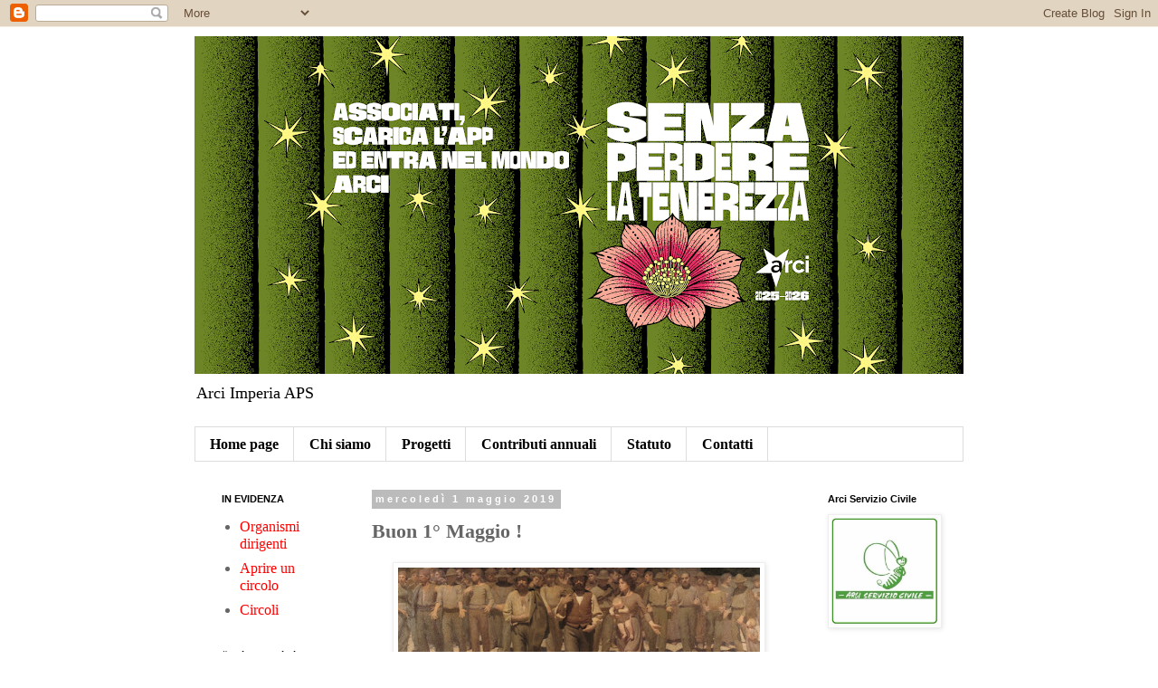

--- FILE ---
content_type: text/html; charset=UTF-8
request_url: http://arcimperia.blogspot.com/2019/05/buon-1-maggio.html
body_size: 11289
content:
<!DOCTYPE html>
<html class='v2' dir='ltr' lang='it'>
<head>
<link href='https://www.blogger.com/static/v1/widgets/335934321-css_bundle_v2.css' rel='stylesheet' type='text/css'/>
<meta content='width=1100' name='viewport'/>
<meta content='text/html; charset=UTF-8' http-equiv='Content-Type'/>
<meta content='blogger' name='generator'/>
<link href='http://arcimperia.blogspot.com/favicon.ico' rel='icon' type='image/x-icon'/>
<link href='http://arcimperia.blogspot.com/2019/05/buon-1-maggio.html' rel='canonical'/>
<link rel="alternate" type="application/atom+xml" title="ARCI Imperia APS - Atom" href="http://arcimperia.blogspot.com/feeds/posts/default" />
<link rel="alternate" type="application/rss+xml" title="ARCI Imperia APS - RSS" href="http://arcimperia.blogspot.com/feeds/posts/default?alt=rss" />
<link rel="service.post" type="application/atom+xml" title="ARCI Imperia APS - Atom" href="https://www.blogger.com/feeds/8529436833569712998/posts/default" />

<link rel="alternate" type="application/atom+xml" title="ARCI Imperia APS - Atom" href="http://arcimperia.blogspot.com/feeds/9198383363644876250/comments/default" />
<!--Can't find substitution for tag [blog.ieCssRetrofitLinks]-->
<link href='https://blogger.googleusercontent.com/img/b/R29vZ2xl/AVvXsEihbvlQMK_pPn7iCatiCx7rGT97IzYeESu0SxMCHb9hsD3fdDL5iZWn7j78JLPloDfelNd92wMeBouhktqyQ8d9jgT29bq_mgzZTE7P1R9q4jG73TUAJUCuo9aFaP3WN1bAcT7CEABaxI8/s400/mostre-pagina-singola_pellizza.jpg' rel='image_src'/>
<meta content='http://arcimperia.blogspot.com/2019/05/buon-1-maggio.html' property='og:url'/>
<meta content='Buon 1° Maggio !' property='og:title'/>
<meta content='  ' property='og:description'/>
<meta content='https://blogger.googleusercontent.com/img/b/R29vZ2xl/AVvXsEihbvlQMK_pPn7iCatiCx7rGT97IzYeESu0SxMCHb9hsD3fdDL5iZWn7j78JLPloDfelNd92wMeBouhktqyQ8d9jgT29bq_mgzZTE7P1R9q4jG73TUAJUCuo9aFaP3WN1bAcT7CEABaxI8/w1200-h630-p-k-no-nu/mostre-pagina-singola_pellizza.jpg' property='og:image'/>
<title>ARCI Imperia APS: Buon 1&#176; Maggio !</title>
<style id='page-skin-1' type='text/css'><!--
/*
-----------------------------------------------
Blogger Template Style
Name:     Simple
Designer: Blogger
URL:      www.blogger.com
----------------------------------------------- */
/* Content
----------------------------------------------- */
body {
font: normal normal 16px Georgia, Utopia, 'Palatino Linotype', Palatino, serif;
color: #666666;
background: #ffffff none repeat scroll top left;
padding: 0 0 0 0;
}
html body .region-inner {
min-width: 0;
max-width: 100%;
width: auto;
}
h2 {
font-size: 22px;
}
a:link {
text-decoration:none;
color: #ff0000;
}
a:visited {
text-decoration:none;
color: #2288bb;
}
a:hover {
text-decoration:underline;
color: #ff8832;
}
.body-fauxcolumn-outer .fauxcolumn-inner {
background: transparent none repeat scroll top left;
_background-image: none;
}
.body-fauxcolumn-outer .cap-top {
position: absolute;
z-index: 1;
height: 400px;
width: 100%;
}
.body-fauxcolumn-outer .cap-top .cap-left {
width: 100%;
background: transparent none repeat-x scroll top left;
_background-image: none;
}
.content-outer {
-moz-box-shadow: 0 0 0 rgba(0, 0, 0, .15);
-webkit-box-shadow: 0 0 0 rgba(0, 0, 0, .15);
-goog-ms-box-shadow: 0 0 0 #333333;
box-shadow: 0 0 0 rgba(0, 0, 0, .15);
margin-bottom: 1px;
}
.content-inner {
padding: 10px 40px;
}
.content-inner {
background-color: #ffffff;
}
/* Header
----------------------------------------------- */
.header-outer {
background: transparent none repeat-x scroll 0 -400px;
_background-image: none;
}
.Header h1 {
font: normal normal 40px 'Trebuchet MS',Trebuchet,Verdana,sans-serif;
color: #000000;
text-shadow: 0 0 0 rgba(0, 0, 0, .2);
}
.Header h1 a {
color: #000000;
}
.Header .description {
font-size: 18px;
color: #000000;
}
.header-inner .Header .titlewrapper {
padding: 22px 0;
}
.header-inner .Header .descriptionwrapper {
padding: 0 0;
}
/* Tabs
----------------------------------------------- */
.tabs-inner .section:first-child {
border-top: 0 solid #dddddd;
}
.tabs-inner .section:first-child ul {
margin-top: -1px;
border-top: 1px solid #dddddd;
border-left: 1px solid #dddddd;
border-right: 1px solid #dddddd;
}
.tabs-inner .widget ul {
background: transparent none repeat-x scroll 0 -800px;
_background-image: none;
border-bottom: 1px solid #dddddd;
margin-top: 0;
margin-left: -30px;
margin-right: -30px;
}
.tabs-inner .widget li a {
display: inline-block;
padding: .6em 1em;
font: normal bold 16px Georgia, Utopia, 'Palatino Linotype', Palatino, serif;
color: #000000;
border-left: 1px solid #ffffff;
border-right: 1px solid #dddddd;
}
.tabs-inner .widget li:first-child a {
border-left: none;
}
.tabs-inner .widget li.selected a, .tabs-inner .widget li a:hover {
color: #000000;
background-color: #eeeeee;
text-decoration: none;
}
/* Columns
----------------------------------------------- */
.main-outer {
border-top: 0 solid transparent;
}
.fauxcolumn-left-outer .fauxcolumn-inner {
border-right: 1px solid transparent;
}
.fauxcolumn-right-outer .fauxcolumn-inner {
border-left: 1px solid transparent;
}
/* Headings
----------------------------------------------- */
div.widget > h2,
div.widget h2.title {
margin: 0 0 1em 0;
font: normal bold 11px 'Trebuchet MS',Trebuchet,Verdana,sans-serif;
color: #000000;
}
/* Widgets
----------------------------------------------- */
.widget .zippy {
color: #999999;
text-shadow: 2px 2px 1px rgba(0, 0, 0, .1);
}
.widget .popular-posts ul {
list-style: none;
}
/* Posts
----------------------------------------------- */
h2.date-header {
font: normal bold 11px Arial, Tahoma, Helvetica, FreeSans, sans-serif;
}
.date-header span {
background-color: #bbbbbb;
color: #ffffff;
padding: 0.4em;
letter-spacing: 3px;
margin: inherit;
}
.main-inner {
padding-top: 35px;
padding-bottom: 65px;
}
.main-inner .column-center-inner {
padding: 0 0;
}
.main-inner .column-center-inner .section {
margin: 0 1em;
}
.post {
margin: 0 0 45px 0;
}
h3.post-title, .comments h4 {
font: normal bold 22px Georgia, Utopia, 'Palatino Linotype', Palatino, serif;
margin: .75em 0 0;
}
.post-body {
font-size: 110%;
line-height: 1.4;
position: relative;
}
.post-body img, .post-body .tr-caption-container, .Profile img, .Image img,
.BlogList .item-thumbnail img {
padding: 2px;
background: #ffffff;
border: 1px solid #eeeeee;
-moz-box-shadow: 1px 1px 5px rgba(0, 0, 0, .1);
-webkit-box-shadow: 1px 1px 5px rgba(0, 0, 0, .1);
box-shadow: 1px 1px 5px rgba(0, 0, 0, .1);
}
.post-body img, .post-body .tr-caption-container {
padding: 5px;
}
.post-body .tr-caption-container {
color: #666666;
}
.post-body .tr-caption-container img {
padding: 0;
background: transparent;
border: none;
-moz-box-shadow: 0 0 0 rgba(0, 0, 0, .1);
-webkit-box-shadow: 0 0 0 rgba(0, 0, 0, .1);
box-shadow: 0 0 0 rgba(0, 0, 0, .1);
}
.post-header {
margin: 0 0 1.5em;
line-height: 1.6;
font-size: 90%;
}
.post-footer {
margin: 20px -2px 0;
padding: 5px 10px;
color: #666666;
background-color: #eeeeee;
border-bottom: 1px solid #eeeeee;
line-height: 1.6;
font-size: 90%;
}
#comments .comment-author {
padding-top: 1.5em;
border-top: 1px solid transparent;
background-position: 0 1.5em;
}
#comments .comment-author:first-child {
padding-top: 0;
border-top: none;
}
.avatar-image-container {
margin: .2em 0 0;
}
#comments .avatar-image-container img {
border: 1px solid #eeeeee;
}
/* Comments
----------------------------------------------- */
.comments .comments-content .icon.blog-author {
background-repeat: no-repeat;
background-image: url([data-uri]);
}
.comments .comments-content .loadmore a {
border-top: 1px solid #999999;
border-bottom: 1px solid #999999;
}
.comments .comment-thread.inline-thread {
background-color: #eeeeee;
}
.comments .continue {
border-top: 2px solid #999999;
}
/* Accents
---------------------------------------------- */
.section-columns td.columns-cell {
border-left: 1px solid transparent;
}
.blog-pager {
background: transparent url(//www.blogblog.com/1kt/simple/paging_dot.png) repeat-x scroll top center;
}
.blog-pager-older-link, .home-link,
.blog-pager-newer-link {
background-color: #ffffff;
padding: 5px;
}
.footer-outer {
border-top: 1px dashed #bbbbbb;
}
/* Mobile
----------------------------------------------- */
body.mobile  {
background-size: auto;
}
.mobile .body-fauxcolumn-outer {
background: transparent none repeat scroll top left;
}
.mobile .body-fauxcolumn-outer .cap-top {
background-size: 100% auto;
}
.mobile .content-outer {
-webkit-box-shadow: 0 0 3px rgba(0, 0, 0, .15);
box-shadow: 0 0 3px rgba(0, 0, 0, .15);
}
.mobile .tabs-inner .widget ul {
margin-left: 0;
margin-right: 0;
}
.mobile .post {
margin: 0;
}
.mobile .main-inner .column-center-inner .section {
margin: 0;
}
.mobile .date-header span {
padding: 0.1em 10px;
margin: 0 -10px;
}
.mobile h3.post-title {
margin: 0;
}
.mobile .blog-pager {
background: transparent none no-repeat scroll top center;
}
.mobile .footer-outer {
border-top: none;
}
.mobile .main-inner, .mobile .footer-inner {
background-color: #ffffff;
}
.mobile-index-contents {
color: #666666;
}
.mobile-link-button {
background-color: #ff0000;
}
.mobile-link-button a:link, .mobile-link-button a:visited {
color: #ffffff;
}
.mobile .tabs-inner .section:first-child {
border-top: none;
}
.mobile .tabs-inner .PageList .widget-content {
background-color: #eeeeee;
color: #000000;
border-top: 1px solid #dddddd;
border-bottom: 1px solid #dddddd;
}
.mobile .tabs-inner .PageList .widget-content .pagelist-arrow {
border-left: 1px solid #dddddd;
}

--></style>
<style id='template-skin-1' type='text/css'><!--
body {
min-width: 930px;
}
.content-outer, .content-fauxcolumn-outer, .region-inner {
min-width: 930px;
max-width: 930px;
_width: 930px;
}
.main-inner .columns {
padding-left: 180px;
padding-right: 180px;
}
.main-inner .fauxcolumn-center-outer {
left: 180px;
right: 180px;
/* IE6 does not respect left and right together */
_width: expression(this.parentNode.offsetWidth -
parseInt("180px") -
parseInt("180px") + 'px');
}
.main-inner .fauxcolumn-left-outer {
width: 180px;
}
.main-inner .fauxcolumn-right-outer {
width: 180px;
}
.main-inner .column-left-outer {
width: 180px;
right: 100%;
margin-left: -180px;
}
.main-inner .column-right-outer {
width: 180px;
margin-right: -180px;
}
#layout {
min-width: 0;
}
#layout .content-outer {
min-width: 0;
width: 800px;
}
#layout .region-inner {
min-width: 0;
width: auto;
}
body#layout div.add_widget {
padding: 8px;
}
body#layout div.add_widget a {
margin-left: 32px;
}
--></style>
<link href='https://www.blogger.com/dyn-css/authorization.css?targetBlogID=8529436833569712998&amp;zx=360505bf-395b-446e-b52d-85a8fbf52698' media='none' onload='if(media!=&#39;all&#39;)media=&#39;all&#39;' rel='stylesheet'/><noscript><link href='https://www.blogger.com/dyn-css/authorization.css?targetBlogID=8529436833569712998&amp;zx=360505bf-395b-446e-b52d-85a8fbf52698' rel='stylesheet'/></noscript>
<meta name='google-adsense-platform-account' content='ca-host-pub-1556223355139109'/>
<meta name='google-adsense-platform-domain' content='blogspot.com'/>

</head>
<body class='loading variant-simplysimple'>
<div class='navbar section' id='navbar' name='Navbar'><div class='widget Navbar' data-version='1' id='Navbar1'><script type="text/javascript">
    function setAttributeOnload(object, attribute, val) {
      if(window.addEventListener) {
        window.addEventListener('load',
          function(){ object[attribute] = val; }, false);
      } else {
        window.attachEvent('onload', function(){ object[attribute] = val; });
      }
    }
  </script>
<div id="navbar-iframe-container"></div>
<script type="text/javascript" src="https://apis.google.com/js/platform.js"></script>
<script type="text/javascript">
      gapi.load("gapi.iframes:gapi.iframes.style.bubble", function() {
        if (gapi.iframes && gapi.iframes.getContext) {
          gapi.iframes.getContext().openChild({
              url: 'https://www.blogger.com/navbar/8529436833569712998?po\x3d9198383363644876250\x26origin\x3dhttp://arcimperia.blogspot.com',
              where: document.getElementById("navbar-iframe-container"),
              id: "navbar-iframe"
          });
        }
      });
    </script><script type="text/javascript">
(function() {
var script = document.createElement('script');
script.type = 'text/javascript';
script.src = '//pagead2.googlesyndication.com/pagead/js/google_top_exp.js';
var head = document.getElementsByTagName('head')[0];
if (head) {
head.appendChild(script);
}})();
</script>
</div></div>
<div class='body-fauxcolumns'>
<div class='fauxcolumn-outer body-fauxcolumn-outer'>
<div class='cap-top'>
<div class='cap-left'></div>
<div class='cap-right'></div>
</div>
<div class='fauxborder-left'>
<div class='fauxborder-right'></div>
<div class='fauxcolumn-inner'>
</div>
</div>
<div class='cap-bottom'>
<div class='cap-left'></div>
<div class='cap-right'></div>
</div>
</div>
</div>
<div class='content'>
<div class='content-fauxcolumns'>
<div class='fauxcolumn-outer content-fauxcolumn-outer'>
<div class='cap-top'>
<div class='cap-left'></div>
<div class='cap-right'></div>
</div>
<div class='fauxborder-left'>
<div class='fauxborder-right'></div>
<div class='fauxcolumn-inner'>
</div>
</div>
<div class='cap-bottom'>
<div class='cap-left'></div>
<div class='cap-right'></div>
</div>
</div>
</div>
<div class='content-outer'>
<div class='content-cap-top cap-top'>
<div class='cap-left'></div>
<div class='cap-right'></div>
</div>
<div class='fauxborder-left content-fauxborder-left'>
<div class='fauxborder-right content-fauxborder-right'></div>
<div class='content-inner'>
<header>
<div class='header-outer'>
<div class='header-cap-top cap-top'>
<div class='cap-left'></div>
<div class='cap-right'></div>
</div>
<div class='fauxborder-left header-fauxborder-left'>
<div class='fauxborder-right header-fauxborder-right'></div>
<div class='region-inner header-inner'>
<div class='header section' id='header' name='Intestazione'><div class='widget Header' data-version='1' id='Header1'>
<div id='header-inner'>
<a href='http://arcimperia.blogspot.com/' style='display: block'>
<img alt='ARCI Imperia APS' height='373px; ' id='Header1_headerimg' src='https://blogger.googleusercontent.com/img/a/AVvXsEgp0NUOrEJiMvvWRPNdkT-f4SWH-B5AcLkUIgX-WeGpd84pRKK9TL-8-byc-CKGIsNdhWwqZSlDGCESlalmFb5hfh42sv6hvpAxokKu-E1ORhR0xHQVxIohK-9Oj9ir4cfrjPfXDIGWj2que9hEbNqtoGFnPIzpoy3rEeE9HvwDMfmV_kvArOTCKqX5BNPV=s850' style='display: block' width='850px; '/>
</a>
<div class='descriptionwrapper'>
<p class='description'><span>Arci Imperia APS</span></p>
</div>
</div>
</div></div>
</div>
</div>
<div class='header-cap-bottom cap-bottom'>
<div class='cap-left'></div>
<div class='cap-right'></div>
</div>
</div>
</header>
<div class='tabs-outer'>
<div class='tabs-cap-top cap-top'>
<div class='cap-left'></div>
<div class='cap-right'></div>
</div>
<div class='fauxborder-left tabs-fauxborder-left'>
<div class='fauxborder-right tabs-fauxborder-right'></div>
<div class='region-inner tabs-inner'>
<div class='tabs section' id='crosscol' name='Multi-colonne'><div class='widget PageList' data-version='1' id='PageList1'>
<h2>Pagine</h2>
<div class='widget-content'>
<ul>
<li>
<a href='http://arcimperia.blogspot.com/'>Home page</a>
</li>
<li>
<a href='http://arcimperia.blogspot.com/p/storia-e-organismi-dirigenti.html'>Chi siamo</a>
</li>
<li>
<a href='http://arcimperia.blogspot.com/p/i-progetti.html'>Progetti</a>
</li>
<li>
<a href='http://arcimperia.blogspot.com/p/contributi-anno-2018.html'>Contributi annuali </a>
</li>
<li>
<a href='http://arcimperia.blogspot.com/p/statuto.html'>Statuto</a>
</li>
<li>
<a href='http://arcimperia.blogspot.com/p/contatti.html'>Contatti</a>
</li>
</ul>
<div class='clear'></div>
</div>
</div></div>
<div class='tabs no-items section' id='crosscol-overflow' name='Cross-Column 2'></div>
</div>
</div>
<div class='tabs-cap-bottom cap-bottom'>
<div class='cap-left'></div>
<div class='cap-right'></div>
</div>
</div>
<div class='main-outer'>
<div class='main-cap-top cap-top'>
<div class='cap-left'></div>
<div class='cap-right'></div>
</div>
<div class='fauxborder-left main-fauxborder-left'>
<div class='fauxborder-right main-fauxborder-right'></div>
<div class='region-inner main-inner'>
<div class='columns fauxcolumns'>
<div class='fauxcolumn-outer fauxcolumn-center-outer'>
<div class='cap-top'>
<div class='cap-left'></div>
<div class='cap-right'></div>
</div>
<div class='fauxborder-left'>
<div class='fauxborder-right'></div>
<div class='fauxcolumn-inner'>
</div>
</div>
<div class='cap-bottom'>
<div class='cap-left'></div>
<div class='cap-right'></div>
</div>
</div>
<div class='fauxcolumn-outer fauxcolumn-left-outer'>
<div class='cap-top'>
<div class='cap-left'></div>
<div class='cap-right'></div>
</div>
<div class='fauxborder-left'>
<div class='fauxborder-right'></div>
<div class='fauxcolumn-inner'>
</div>
</div>
<div class='cap-bottom'>
<div class='cap-left'></div>
<div class='cap-right'></div>
</div>
</div>
<div class='fauxcolumn-outer fauxcolumn-right-outer'>
<div class='cap-top'>
<div class='cap-left'></div>
<div class='cap-right'></div>
</div>
<div class='fauxborder-left'>
<div class='fauxborder-right'></div>
<div class='fauxcolumn-inner'>
</div>
</div>
<div class='cap-bottom'>
<div class='cap-left'></div>
<div class='cap-right'></div>
</div>
</div>
<!-- corrects IE6 width calculation -->
<div class='columns-inner'>
<div class='column-center-outer'>
<div class='column-center-inner'>
<div class='main section' id='main' name='Principale'><div class='widget Blog' data-version='1' id='Blog1'>
<div class='blog-posts hfeed'>

          <div class="date-outer">
        
<h2 class='date-header'><span>mercoledì 1 maggio 2019</span></h2>

          <div class="date-posts">
        
<div class='post-outer'>
<div class='post hentry uncustomized-post-template' itemprop='blogPost' itemscope='itemscope' itemtype='http://schema.org/BlogPosting'>
<meta content='https://blogger.googleusercontent.com/img/b/R29vZ2xl/AVvXsEihbvlQMK_pPn7iCatiCx7rGT97IzYeESu0SxMCHb9hsD3fdDL5iZWn7j78JLPloDfelNd92wMeBouhktqyQ8d9jgT29bq_mgzZTE7P1R9q4jG73TUAJUCuo9aFaP3WN1bAcT7CEABaxI8/s400/mostre-pagina-singola_pellizza.jpg' itemprop='image_url'/>
<meta content='8529436833569712998' itemprop='blogId'/>
<meta content='9198383363644876250' itemprop='postId'/>
<a name='9198383363644876250'></a>
<h3 class='post-title entry-title' itemprop='name'>
Buon 1&#176; Maggio !
</h3>
<div class='post-header'>
<div class='post-header-line-1'></div>
</div>
<div class='post-body entry-content' id='post-body-9198383363644876250' itemprop='description articleBody'>
<div class="separator" style="clear: both; text-align: center;">
<a href="https://blogger.googleusercontent.com/img/b/R29vZ2xl/AVvXsEihbvlQMK_pPn7iCatiCx7rGT97IzYeESu0SxMCHb9hsD3fdDL5iZWn7j78JLPloDfelNd92wMeBouhktqyQ8d9jgT29bq_mgzZTE7P1R9q4jG73TUAJUCuo9aFaP3WN1bAcT7CEABaxI8/s1600/mostre-pagina-singola_pellizza.jpg" imageanchor="1" style="margin-left: 1em; margin-right: 1em;"><img border="0" data-original-height="600" data-original-width="1600" height="150" src="https://blogger.googleusercontent.com/img/b/R29vZ2xl/AVvXsEihbvlQMK_pPn7iCatiCx7rGT97IzYeESu0SxMCHb9hsD3fdDL5iZWn7j78JLPloDfelNd92wMeBouhktqyQ8d9jgT29bq_mgzZTE7P1R9q4jG73TUAJUCuo9aFaP3WN1bAcT7CEABaxI8/s400/mostre-pagina-singola_pellizza.jpg" width="400" /></a></div>
<br />
<div style='clear: both;'></div>
</div>
<div class='post-footer'>
<div class='post-footer-line post-footer-line-1'>
<span class='post-author vcard'>
Pubblicato da
<span class='fn' itemprop='author' itemscope='itemscope' itemtype='http://schema.org/Person'>
<meta content='https://www.blogger.com/profile/12483550635338974857' itemprop='url'/>
<a class='g-profile' href='https://www.blogger.com/profile/12483550635338974857' rel='author' title='author profile'>
<span itemprop='name'>Luppi Claudio</span>
</a>
</span>
</span>
<span class='post-timestamp'>
alle
<meta content='http://arcimperia.blogspot.com/2019/05/buon-1-maggio.html' itemprop='url'/>
<a class='timestamp-link' href='http://arcimperia.blogspot.com/2019/05/buon-1-maggio.html' rel='bookmark' title='permanent link'><abbr class='published' itemprop='datePublished' title='2019-05-01T09:09:00-07:00'>09:09</abbr></a>
</span>
<span class='post-comment-link'>
</span>
<span class='post-icons'>
<span class='item-control blog-admin pid-2014038039'>
<a href='https://www.blogger.com/post-edit.g?blogID=8529436833569712998&postID=9198383363644876250&from=pencil' title='Modifica post'>
<img alt='' class='icon-action' height='18' src='https://resources.blogblog.com/img/icon18_edit_allbkg.gif' width='18'/>
</a>
</span>
</span>
<div class='post-share-buttons goog-inline-block'>
<a class='goog-inline-block share-button sb-email' href='https://www.blogger.com/share-post.g?blogID=8529436833569712998&postID=9198383363644876250&target=email' target='_blank' title='Invia tramite email'><span class='share-button-link-text'>Invia tramite email</span></a><a class='goog-inline-block share-button sb-blog' href='https://www.blogger.com/share-post.g?blogID=8529436833569712998&postID=9198383363644876250&target=blog' onclick='window.open(this.href, "_blank", "height=270,width=475"); return false;' target='_blank' title='Postalo sul blog'><span class='share-button-link-text'>Postalo sul blog</span></a><a class='goog-inline-block share-button sb-twitter' href='https://www.blogger.com/share-post.g?blogID=8529436833569712998&postID=9198383363644876250&target=twitter' target='_blank' title='Condividi su X'><span class='share-button-link-text'>Condividi su X</span></a><a class='goog-inline-block share-button sb-facebook' href='https://www.blogger.com/share-post.g?blogID=8529436833569712998&postID=9198383363644876250&target=facebook' onclick='window.open(this.href, "_blank", "height=430,width=640"); return false;' target='_blank' title='Condividi su Facebook'><span class='share-button-link-text'>Condividi su Facebook</span></a><a class='goog-inline-block share-button sb-pinterest' href='https://www.blogger.com/share-post.g?blogID=8529436833569712998&postID=9198383363644876250&target=pinterest' target='_blank' title='Condividi su Pinterest'><span class='share-button-link-text'>Condividi su Pinterest</span></a>
</div>
</div>
<div class='post-footer-line post-footer-line-2'>
<span class='post-labels'>
</span>
</div>
<div class='post-footer-line post-footer-line-3'>
<span class='post-location'>
</span>
</div>
</div>
</div>
<div class='comments' id='comments'>
<a name='comments'></a>
<h4>Nessun commento:</h4>
<div id='Blog1_comments-block-wrapper'>
<dl class='avatar-comment-indent' id='comments-block'>
</dl>
</div>
<p class='comment-footer'>
<div class='comment-form'>
<a name='comment-form'></a>
<h4 id='comment-post-message'>Posta un commento</h4>
<p>
</p>
<a href='https://www.blogger.com/comment/frame/8529436833569712998?po=9198383363644876250&hl=it&saa=85391&origin=http://arcimperia.blogspot.com' id='comment-editor-src'></a>
<iframe allowtransparency='true' class='blogger-iframe-colorize blogger-comment-from-post' frameborder='0' height='410px' id='comment-editor' name='comment-editor' src='' width='100%'></iframe>
<script src='https://www.blogger.com/static/v1/jsbin/2830521187-comment_from_post_iframe.js' type='text/javascript'></script>
<script type='text/javascript'>
      BLOG_CMT_createIframe('https://www.blogger.com/rpc_relay.html');
    </script>
</div>
</p>
</div>
</div>

        </div></div>
      
</div>
<div class='blog-pager' id='blog-pager'>
<span id='blog-pager-newer-link'>
<a class='blog-pager-newer-link' href='http://arcimperia.blogspot.com/2019/05/5-x-1000-controcorrente.html' id='Blog1_blog-pager-newer-link' title='Post più recente'>Post più recente</a>
</span>
<span id='blog-pager-older-link'>
<a class='blog-pager-older-link' href='http://arcimperia.blogspot.com/2019/04/25-aprile-vecchio-partigiano.html' id='Blog1_blog-pager-older-link' title='Post più vecchio'>Post più vecchio</a>
</span>
<a class='home-link' href='http://arcimperia.blogspot.com/'>Home page</a>
</div>
<div class='clear'></div>
<div class='post-feeds'>
<div class='feed-links'>
Iscriviti a:
<a class='feed-link' href='http://arcimperia.blogspot.com/feeds/9198383363644876250/comments/default' target='_blank' type='application/atom+xml'>Commenti sul post (Atom)</a>
</div>
</div>
</div></div>
</div>
</div>
<div class='column-left-outer'>
<div class='column-left-inner'>
<aside>
<div class='sidebar section' id='sidebar-left-1'><div class='widget PageList' data-version='1' id='PageList2'>
<h2>IN EVIDENZA</h2>
<div class='widget-content'>
<ul>
<li>
<a href='http://arcimperia.blogspot.com/p/organi-dirigenti.html'>Organismi dirigenti</a>
</li>
<li>
<a href='http://arcimperia.blogspot.com/p/apri.html'>Aprire un circolo</a>
</li>
<li>
<a href='http://arcimperia.blogspot.com/p/i-circoli.html'>Circoli</a>
</li>
</ul>
<div class='clear'></div>
</div>
</div><div class='widget Image' data-version='1' id='Image11'>
<h2>#resistenzavirale</h2>
<div class='widget-content'>
<a href='https://www.arci.it/area-tematica/cultura'>
<img alt='#resistenzavirale' height='120' id='Image11_img' src='https://blogger.googleusercontent.com/img/b/R29vZ2xl/AVvXsEg7bEx9wnZQczMEdAhr5gdjkMuEdZnIaG-_kScsC-4ik9c-YJpBhDlUmiMr9eqolJ6-5YZL6UhnTUyyEUdKjh-ckcrfJcvtwDfKc3H7mgMlVPMM4U3KgkrL8GXVByLNXghpa0GpxedsoH0/s1600/res+virale.png' width='120'/>
</a>
<br/>
<span class='caption'>Iniziative ARCI online</span>
</div>
<div class='clear'></div>
</div><div class='widget Image' data-version='1' id='Image7'>
<h2>Arci Immigrazione</h2>
<div class='widget-content'>
<a href='http://www.integrationarci.it'>
<img alt='Arci Immigrazione' height='68' id='Image7_img' src='https://blogger.googleusercontent.com/img/b/R29vZ2xl/AVvXsEgPuOhrJX1tDjJRw30P7Q0eSRC2ZQYOHwHSAeabxfe38xdtzbiGapaVtWLwUK_6Rs9umhs-gNUT00OyGug0MdVic5DG55aj0gf-KsVZrbYZS268FC-gGTOgvyc6sCMA53UgBR96Kwz-3tU/s1600-r/logo_arci_IMMIGRAZIONE.jpg' width='120'/>
</a>
<br/>
</div>
<div class='clear'></div>
</div><div class='widget Image' data-version='1' id='Image3'>
<h2>ARCI REAL</h2>
<div class='widget-content'>
<a href='https://www.facebook.com/ARCIReAL/'>
<img alt='ARCI REAL' height='103' id='Image3_img' src='https://blogger.googleusercontent.com/img/b/R29vZ2xl/AVvXsEgqyvgrs4LcJs2fzg7P-NuDKbif4qI_3H2xrcqdQW58xdFdVSf2q7EDSLklVzYMyjGYnvJiR0BoF2hDPYcjRjKUr1p1LGRRLt_5PBCse67WNQqLC1ImRJwqv-NLGbX1nh92aGS9SPieYYBx/s1600/drupalmags_logo.gif' width='120'/>
</a>
<br/>
</div>
<div class='clear'></div>
</div><div class='widget Image' data-version='1' id='Image4'>
<h2>ARCI PROTEZIONE CIVILE</h2>
<div class='widget-content'>
<a href='http://www.procivarci.it'>
<img alt='ARCI PROTEZIONE CIVILE' height='116' id='Image4_img' src='https://blogger.googleusercontent.com/img/b/R29vZ2xl/AVvXsEjbHdBSc6Ct8TdD8MYQuBAjmqdMN_QR6ZSOL0W974m1zfZjc2PbQnM9qlN9lri6leoEhVfxCgqq7bcCYFaiefpoOyJKC4jEdewX8gpkYLjgq8WnuhpLsW_xc8HnH1K3RpljJvUmYlxlazE/s1600/prociv.jpg' width='116'/>
</a>
<br/>
</div>
<div class='clear'></div>
</div><div class='widget LinkList' data-version='1' id='LinkList1'>
<h2>LINK</h2>
<div class='widget-content'>
<ul>
<li><a href='http://www.arci.it'>Arci</a></li>
<li><a href='http://arciliguria.it'>Arci Liguria </a></li>
<li><a href='http://www.arciserviziocivile.it/'>Arci Servizio Civile</a></li>
<li><a href='https://www.facebook.com/ARCIReAL/'>ArciReal </a></li>
<li><a href='http://www.arciculturaesviluppo.it'>ARCS Arci cultura e sviluppo</a></li>
<li><a href='http://www.associazionemappamondo.it/'>Ass.ne Mappamondo Sanremo</a></li>
<li><a href='http://www.libera.it/flex/cm/pages/ServeBLOB.php/L/IT/IDPagina/1'>Libera</a></li>
<li><a href='http://migrapoint.myblog.it'>Migrapoint</a></li>
<li><a href='http://www.ucca.it'>Ucca Unione circoli cinematografici Arci</a></li>
</ul>
<div class='clear'></div>
</div>
</div></div>
</aside>
</div>
</div>
<div class='column-right-outer'>
<div class='column-right-inner'>
<aside>
<div class='sidebar section' id='sidebar-right-1'><div class='widget Image' data-version='1' id='Image12'>
<h2>Arci Servizio Civile</h2>
<div class='widget-content'>
<a href='https://www.arciserviziocivile.it/'>
<img alt='Arci Servizio Civile' height='120' id='Image12_img' src='https://blogger.googleusercontent.com/img/b/R29vZ2xl/AVvXsEg9HiuXBKgvXh60RT8XDfE-_5T0_qzoSikElRNrN7dhvffEe2Mlftn5gIQHRZyBL97CECo9waXjFdLi53QiQj2zKR5I-gKA7by5d6VMGtriYg-650TxxTcVZS011mbeL4Yz4M5beNmt35c/s1600/FmEUHiMW_400x400.jpg' width='120'/>
</a>
<br/>
</div>
<div class='clear'></div>
</div><div class='widget Image' data-version='1' id='Image8'>
<h2>5 x 1000 all'ARCI</h2>
<div class='widget-content'>
<a href='https://www.5x1000arci.it/'>
<img alt='5 x 1000 all&#39;ARCI' height='46' id='Image8_img' src='https://blogger.googleusercontent.com/img/b/R29vZ2xl/AVvXsEgdkmgYff4FtP6erSIRgFg8WCWzDLUov59MstqEJn40W_CjLcL8nk3rEZ9e_JfSnkukkAVQqQuhwPVIjGy-j-YY47W1qCAPNLmThxn6VfXgN4GngHnb74XpmJ7JpdLJJHL2h568uUmf3ew/s1600/header-fb-5x1000.png' width='120'/>
</a>
<br/>
<span class='caption'>il tuo 5 x 1000 all'ARCI sarà per tutti</span>
</div>
<div class='clear'></div>
</div><div class='widget Image' data-version='1' id='Image10'>
<h2>Convenzioni</h2>
<div class='widget-content'>
<a href='https://www.arci.it/convenzioni/'>
<img alt='Convenzioni' height='180' id='Image10_img' src='https://blogger.googleusercontent.com/img/a/AVvXsEjrE2rQFSH_H5GayJneqSTKwRLoab3wwgNValYO5oobAH5VK0nMVf7aX36IN3KZgzvx3KjsB5KFzxOUW2oBDmXWTnUqIqYajLhIwSoUbZoOM2q-4af-4zDR2LDsewzLLYulIyiz-1f3pgqs-JBa9C-1L3_DPf76HBgi6CHjXuLeupFd1Lxh1cxq_aIO=s180' width='120'/>
</a>
<br/>
</div>
<div class='clear'></div>
</div><div class='widget Image' data-version='1' id='Image9'>
<h2>Rete Antidiscriminazione Liguria</h2>
<div class='widget-content'>
<a href='https://www.facebook.com/reteliguria/'>
<img alt='Rete Antidiscriminazione Liguria' height='120' id='Image9_img' src='https://blogger.googleusercontent.com/img/b/R29vZ2xl/AVvXsEilGH7nz87zWBdyamI8X37f2GXzJom8qOxKCW37447y7oQ7X9am9NkZMgcYcB-zjTdroltdp6ergKrP3rxUgXi4K7qsVi26J4L_lH1QwsdAuHj62XOLdlODlyni5lpuM6WO7BirhtfQ8NI/s1600/pin.png' width='120'/>
</a>
<br/>
</div>
<div class='clear'></div>
</div><div class='widget Image' data-version='1' id='Image5'>
<h2>Campagna Welcome Refugees</h2>
<div class='widget-content'>
<img alt='Campagna Welcome Refugees' height='116' id='Image5_img' src='https://blogger.googleusercontent.com/img/b/R29vZ2xl/AVvXsEgOv-lnyy_FWdIvNJtBtcjIGUBp0CYCYqgRZkWGKDK486CiNSZ6GJPS23bdh9YrB5hLW4DbpYZDoB9aYvmDNPjfY878lxRt9AQsMY6nteYYi9Z9uROmG8hsaygzjEc-fygvjwQzcKR-vLw/s1600-r/welcome-postfacebook.png' width='116'/>
<br/>
</div>
<div class='clear'></div>
</div><div class='widget Image' data-version='1' id='Image1'>
<h2>WEB RADIO</h2>
<div class='widget-content'>
<a href='http://gazzarra.org'>
<img alt='WEB RADIO' height='69' id='Image1_img' src='https://blogger.googleusercontent.com/img/b/R29vZ2xl/AVvXsEgBwD54G5qLbWiSRJfp2oNkj2AbrmZhsPm2pDnLW7UXUvFlIvWwEbU-CtFXDZHKhdaMr0gDy87onwAGsuiMC_DVLsiwCJCbTdL2KusBlyeuzLgj8Vh_PC1IteKETCgbUxj5jNYhCqpHdUz8/s1600/gazzarra_0.png' width='116'/>
</a>
<br/>
</div>
<div class='clear'></div>
</div><div class='widget Image' data-version='1' id='Image2'>
<h2>FONDO DI GARANZIA</h2>
<div class='widget-content'>
<a href='http://arciliguria.it/fondo-di-garanzia/'>
<img alt='FONDO DI GARANZIA' height='98' id='Image2_img' src='https://blogger.googleusercontent.com/img/b/R29vZ2xl/AVvXsEj71sZu4PJ519NB-GYMJ1w51psvw-xPu0ygJhs_oQ0LL-hD4wGtIT1oZwykax8Uz_QXJRTI0JSv3iSwKSNB4iaa-4YsTYefAeyWT6Pr6dZFPWONt-WqQPCpCYy3O9ENEOKAXRCQr8K0Ac09/s1600/fondo.png' width='196'/>
</a>
<br/>
</div>
<div class='clear'></div>
</div></div>
</aside>
</div>
</div>
</div>
<div style='clear: both'></div>
<!-- columns -->
</div>
<!-- main -->
</div>
</div>
<div class='main-cap-bottom cap-bottom'>
<div class='cap-left'></div>
<div class='cap-right'></div>
</div>
</div>
<footer>
<div class='footer-outer'>
<div class='footer-cap-top cap-top'>
<div class='cap-left'></div>
<div class='cap-right'></div>
</div>
<div class='fauxborder-left footer-fauxborder-left'>
<div class='fauxborder-right footer-fauxborder-right'></div>
<div class='region-inner footer-inner'>
<div class='foot no-items section' id='footer-1'></div>
<table border='0' cellpadding='0' cellspacing='0' class='section-columns columns-2'>
<tbody>
<tr>
<td class='first columns-cell'>
<div class='foot no-items section' id='footer-2-1'></div>
</td>
<td class='columns-cell'>
<div class='foot no-items section' id='footer-2-2'></div>
</td>
</tr>
</tbody>
</table>
<!-- outside of the include in order to lock Attribution widget -->
<div class='foot section' id='footer-3' name='Piè di pagina'><div class='widget Attribution' data-version='1' id='Attribution1'>
<div class='widget-content' style='text-align: center;'>
Tema Semplice. Powered by <a href='https://www.blogger.com' target='_blank'>Blogger</a>.
</div>
<div class='clear'></div>
</div></div>
</div>
</div>
<div class='footer-cap-bottom cap-bottom'>
<div class='cap-left'></div>
<div class='cap-right'></div>
</div>
</div>
</footer>
<!-- content -->
</div>
</div>
<div class='content-cap-bottom cap-bottom'>
<div class='cap-left'></div>
<div class='cap-right'></div>
</div>
</div>
</div>
<script type='text/javascript'>
    window.setTimeout(function() {
        document.body.className = document.body.className.replace('loading', '');
      }, 10);
  </script>

<script type="text/javascript" src="https://www.blogger.com/static/v1/widgets/2028843038-widgets.js"></script>
<script type='text/javascript'>
window['__wavt'] = 'AOuZoY5C7AUiQG1C--Oqe65WTTENguFuSw:1769913100733';_WidgetManager._Init('//www.blogger.com/rearrange?blogID\x3d8529436833569712998','//arcimperia.blogspot.com/2019/05/buon-1-maggio.html','8529436833569712998');
_WidgetManager._SetDataContext([{'name': 'blog', 'data': {'blogId': '8529436833569712998', 'title': 'ARCI Imperia APS', 'url': 'http://arcimperia.blogspot.com/2019/05/buon-1-maggio.html', 'canonicalUrl': 'http://arcimperia.blogspot.com/2019/05/buon-1-maggio.html', 'homepageUrl': 'http://arcimperia.blogspot.com/', 'searchUrl': 'http://arcimperia.blogspot.com/search', 'canonicalHomepageUrl': 'http://arcimperia.blogspot.com/', 'blogspotFaviconUrl': 'http://arcimperia.blogspot.com/favicon.ico', 'bloggerUrl': 'https://www.blogger.com', 'hasCustomDomain': false, 'httpsEnabled': true, 'enabledCommentProfileImages': true, 'gPlusViewType': 'FILTERED_POSTMOD', 'adultContent': false, 'analyticsAccountNumber': '', 'encoding': 'UTF-8', 'locale': 'it', 'localeUnderscoreDelimited': 'it', 'languageDirection': 'ltr', 'isPrivate': false, 'isMobile': false, 'isMobileRequest': false, 'mobileClass': '', 'isPrivateBlog': false, 'isDynamicViewsAvailable': true, 'feedLinks': '\x3clink rel\x3d\x22alternate\x22 type\x3d\x22application/atom+xml\x22 title\x3d\x22ARCI Imperia APS - Atom\x22 href\x3d\x22http://arcimperia.blogspot.com/feeds/posts/default\x22 /\x3e\n\x3clink rel\x3d\x22alternate\x22 type\x3d\x22application/rss+xml\x22 title\x3d\x22ARCI Imperia APS - RSS\x22 href\x3d\x22http://arcimperia.blogspot.com/feeds/posts/default?alt\x3drss\x22 /\x3e\n\x3clink rel\x3d\x22service.post\x22 type\x3d\x22application/atom+xml\x22 title\x3d\x22ARCI Imperia APS - Atom\x22 href\x3d\x22https://www.blogger.com/feeds/8529436833569712998/posts/default\x22 /\x3e\n\n\x3clink rel\x3d\x22alternate\x22 type\x3d\x22application/atom+xml\x22 title\x3d\x22ARCI Imperia APS - Atom\x22 href\x3d\x22http://arcimperia.blogspot.com/feeds/9198383363644876250/comments/default\x22 /\x3e\n', 'meTag': '', 'adsenseHostId': 'ca-host-pub-1556223355139109', 'adsenseHasAds': false, 'adsenseAutoAds': false, 'boqCommentIframeForm': true, 'loginRedirectParam': '', 'isGoogleEverywhereLinkTooltipEnabled': true, 'view': '', 'dynamicViewsCommentsSrc': '//www.blogblog.com/dynamicviews/4224c15c4e7c9321/js/comments.js', 'dynamicViewsScriptSrc': '//www.blogblog.com/dynamicviews/488fc340cdb1c4a9', 'plusOneApiSrc': 'https://apis.google.com/js/platform.js', 'disableGComments': true, 'interstitialAccepted': false, 'sharing': {'platforms': [{'name': 'Ottieni link', 'key': 'link', 'shareMessage': 'Ottieni link', 'target': ''}, {'name': 'Facebook', 'key': 'facebook', 'shareMessage': 'Condividi in Facebook', 'target': 'facebook'}, {'name': 'Postalo sul blog', 'key': 'blogThis', 'shareMessage': 'Postalo sul blog', 'target': 'blog'}, {'name': 'X', 'key': 'twitter', 'shareMessage': 'Condividi in X', 'target': 'twitter'}, {'name': 'Pinterest', 'key': 'pinterest', 'shareMessage': 'Condividi in Pinterest', 'target': 'pinterest'}, {'name': 'Email', 'key': 'email', 'shareMessage': 'Email', 'target': 'email'}], 'disableGooglePlus': true, 'googlePlusShareButtonWidth': 0, 'googlePlusBootstrap': '\x3cscript type\x3d\x22text/javascript\x22\x3ewindow.___gcfg \x3d {\x27lang\x27: \x27it\x27};\x3c/script\x3e'}, 'hasCustomJumpLinkMessage': false, 'jumpLinkMessage': 'Continua a leggere', 'pageType': 'item', 'postId': '9198383363644876250', 'postImageThumbnailUrl': 'https://blogger.googleusercontent.com/img/b/R29vZ2xl/AVvXsEihbvlQMK_pPn7iCatiCx7rGT97IzYeESu0SxMCHb9hsD3fdDL5iZWn7j78JLPloDfelNd92wMeBouhktqyQ8d9jgT29bq_mgzZTE7P1R9q4jG73TUAJUCuo9aFaP3WN1bAcT7CEABaxI8/s72-c/mostre-pagina-singola_pellizza.jpg', 'postImageUrl': 'https://blogger.googleusercontent.com/img/b/R29vZ2xl/AVvXsEihbvlQMK_pPn7iCatiCx7rGT97IzYeESu0SxMCHb9hsD3fdDL5iZWn7j78JLPloDfelNd92wMeBouhktqyQ8d9jgT29bq_mgzZTE7P1R9q4jG73TUAJUCuo9aFaP3WN1bAcT7CEABaxI8/s400/mostre-pagina-singola_pellizza.jpg', 'pageName': 'Buon 1\xb0 Maggio !', 'pageTitle': 'ARCI Imperia APS: Buon 1\xb0 Maggio !'}}, {'name': 'features', 'data': {}}, {'name': 'messages', 'data': {'edit': 'Modifica', 'linkCopiedToClipboard': 'Link copiato negli appunti.', 'ok': 'OK', 'postLink': 'Link del post'}}, {'name': 'template', 'data': {'name': 'Simple', 'localizedName': 'Semplice', 'isResponsive': false, 'isAlternateRendering': false, 'isCustom': false, 'variant': 'simplysimple', 'variantId': 'simplysimple'}}, {'name': 'view', 'data': {'classic': {'name': 'classic', 'url': '?view\x3dclassic'}, 'flipcard': {'name': 'flipcard', 'url': '?view\x3dflipcard'}, 'magazine': {'name': 'magazine', 'url': '?view\x3dmagazine'}, 'mosaic': {'name': 'mosaic', 'url': '?view\x3dmosaic'}, 'sidebar': {'name': 'sidebar', 'url': '?view\x3dsidebar'}, 'snapshot': {'name': 'snapshot', 'url': '?view\x3dsnapshot'}, 'timeslide': {'name': 'timeslide', 'url': '?view\x3dtimeslide'}, 'isMobile': false, 'title': 'Buon 1\xb0 Maggio !', 'description': '  ', 'featuredImage': 'https://blogger.googleusercontent.com/img/b/R29vZ2xl/AVvXsEihbvlQMK_pPn7iCatiCx7rGT97IzYeESu0SxMCHb9hsD3fdDL5iZWn7j78JLPloDfelNd92wMeBouhktqyQ8d9jgT29bq_mgzZTE7P1R9q4jG73TUAJUCuo9aFaP3WN1bAcT7CEABaxI8/s400/mostre-pagina-singola_pellizza.jpg', 'url': 'http://arcimperia.blogspot.com/2019/05/buon-1-maggio.html', 'type': 'item', 'isSingleItem': true, 'isMultipleItems': false, 'isError': false, 'isPage': false, 'isPost': true, 'isHomepage': false, 'isArchive': false, 'isLabelSearch': false, 'postId': 9198383363644876250}}]);
_WidgetManager._RegisterWidget('_NavbarView', new _WidgetInfo('Navbar1', 'navbar', document.getElementById('Navbar1'), {}, 'displayModeFull'));
_WidgetManager._RegisterWidget('_HeaderView', new _WidgetInfo('Header1', 'header', document.getElementById('Header1'), {}, 'displayModeFull'));
_WidgetManager._RegisterWidget('_PageListView', new _WidgetInfo('PageList1', 'crosscol', document.getElementById('PageList1'), {'title': 'Pagine', 'links': [{'isCurrentPage': false, 'href': 'http://arcimperia.blogspot.com/', 'title': 'Home page'}, {'isCurrentPage': false, 'href': 'http://arcimperia.blogspot.com/p/storia-e-organismi-dirigenti.html', 'id': '507623299325582146', 'title': 'Chi siamo'}, {'isCurrentPage': false, 'href': 'http://arcimperia.blogspot.com/p/i-progetti.html', 'id': '6801772504680636391', 'title': 'Progetti'}, {'isCurrentPage': false, 'href': 'http://arcimperia.blogspot.com/p/contributi-anno-2018.html', 'id': '3022151937489072964', 'title': 'Contributi annuali '}, {'isCurrentPage': false, 'href': 'http://arcimperia.blogspot.com/p/statuto.html', 'id': '1168699688636449235', 'title': 'Statuto'}, {'isCurrentPage': false, 'href': 'http://arcimperia.blogspot.com/p/contatti.html', 'id': '1128880510511021818', 'title': 'Contatti'}], 'mobile': false, 'showPlaceholder': true, 'hasCurrentPage': false}, 'displayModeFull'));
_WidgetManager._RegisterWidget('_BlogView', new _WidgetInfo('Blog1', 'main', document.getElementById('Blog1'), {'cmtInteractionsEnabled': false, 'lightboxEnabled': true, 'lightboxModuleUrl': 'https://www.blogger.com/static/v1/jsbin/1010699124-lbx__it.js', 'lightboxCssUrl': 'https://www.blogger.com/static/v1/v-css/828616780-lightbox_bundle.css'}, 'displayModeFull'));
_WidgetManager._RegisterWidget('_PageListView', new _WidgetInfo('PageList2', 'sidebar-left-1', document.getElementById('PageList2'), {'title': 'IN EVIDENZA', 'links': [{'isCurrentPage': false, 'href': 'http://arcimperia.blogspot.com/p/organi-dirigenti.html', 'title': 'Organismi dirigenti'}, {'isCurrentPage': false, 'href': 'http://arcimperia.blogspot.com/p/apri.html', 'title': 'Aprire un circolo'}, {'isCurrentPage': false, 'href': 'http://arcimperia.blogspot.com/p/i-circoli.html', 'id': '866896331678914090', 'title': 'Circoli'}], 'mobile': false, 'showPlaceholder': true, 'hasCurrentPage': false}, 'displayModeFull'));
_WidgetManager._RegisterWidget('_ImageView', new _WidgetInfo('Image11', 'sidebar-left-1', document.getElementById('Image11'), {'resize': true}, 'displayModeFull'));
_WidgetManager._RegisterWidget('_ImageView', new _WidgetInfo('Image7', 'sidebar-left-1', document.getElementById('Image7'), {'resize': true}, 'displayModeFull'));
_WidgetManager._RegisterWidget('_ImageView', new _WidgetInfo('Image3', 'sidebar-left-1', document.getElementById('Image3'), {'resize': true}, 'displayModeFull'));
_WidgetManager._RegisterWidget('_ImageView', new _WidgetInfo('Image4', 'sidebar-left-1', document.getElementById('Image4'), {'resize': true}, 'displayModeFull'));
_WidgetManager._RegisterWidget('_LinkListView', new _WidgetInfo('LinkList1', 'sidebar-left-1', document.getElementById('LinkList1'), {}, 'displayModeFull'));
_WidgetManager._RegisterWidget('_ImageView', new _WidgetInfo('Image12', 'sidebar-right-1', document.getElementById('Image12'), {'resize': true}, 'displayModeFull'));
_WidgetManager._RegisterWidget('_ImageView', new _WidgetInfo('Image8', 'sidebar-right-1', document.getElementById('Image8'), {'resize': true}, 'displayModeFull'));
_WidgetManager._RegisterWidget('_ImageView', new _WidgetInfo('Image10', 'sidebar-right-1', document.getElementById('Image10'), {'resize': true}, 'displayModeFull'));
_WidgetManager._RegisterWidget('_ImageView', new _WidgetInfo('Image9', 'sidebar-right-1', document.getElementById('Image9'), {'resize': true}, 'displayModeFull'));
_WidgetManager._RegisterWidget('_ImageView', new _WidgetInfo('Image5', 'sidebar-right-1', document.getElementById('Image5'), {'resize': true}, 'displayModeFull'));
_WidgetManager._RegisterWidget('_ImageView', new _WidgetInfo('Image1', 'sidebar-right-1', document.getElementById('Image1'), {'resize': true}, 'displayModeFull'));
_WidgetManager._RegisterWidget('_ImageView', new _WidgetInfo('Image2', 'sidebar-right-1', document.getElementById('Image2'), {'resize': true}, 'displayModeFull'));
_WidgetManager._RegisterWidget('_AttributionView', new _WidgetInfo('Attribution1', 'footer-3', document.getElementById('Attribution1'), {}, 'displayModeFull'));
</script>
</body>
</html>